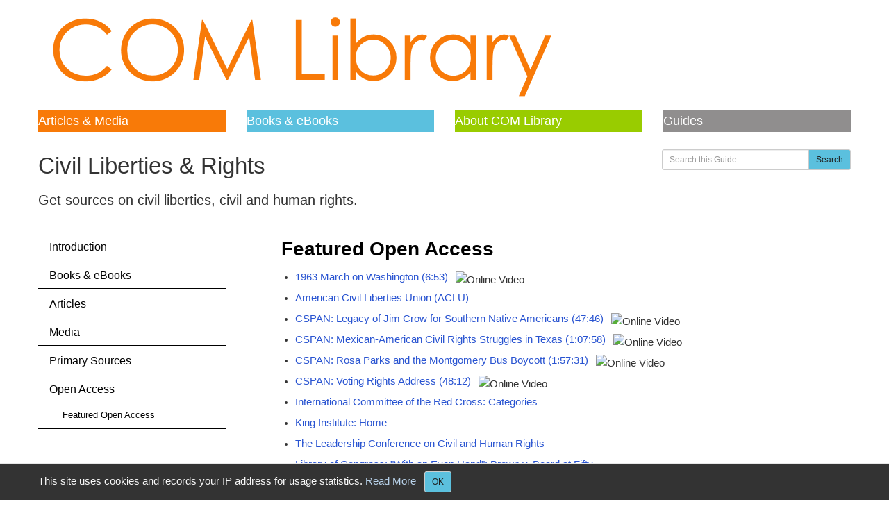

--- FILE ---
content_type: text/html; charset=UTF-8
request_url: https://libguides.com.edu/c.php?g=649666&p=4555658
body_size: 11147
content:
<!DOCTYPE html>
<html lang="en">
<head>
    <meta http-equiv="X-UA-Compatible" content="IE=Edge"/>
    <meta http-equiv="Content-Type" content="text/html; charset=utf-8"/>
    <!-- favicon.twig -->
<link rel="apple-touch-icon" sizes="180x180" href="//d2jv02qf7xgjwx.cloudfront.net/apps/common/favicon/apple-touch-icon.png">
<link rel="icon" type="image/png" sizes="32x32" href="//d2jv02qf7xgjwx.cloudfront.net/apps/common/favicon/favicon-32x32.png">
<link rel="icon" type="image/png" sizes="16x16" href="//d2jv02qf7xgjwx.cloudfront.net/apps/common/favicon/favicon-16x16.png">
<link rel="manifest" href="//d2jv02qf7xgjwx.cloudfront.net/apps/common/favicon/site.webmanifest">
<link rel="mask-icon" href="//d2jv02qf7xgjwx.cloudfront.net/apps/common/favicon/safari-pinned-tab.svg" color="#5bbad5">
<link rel="shortcut icon" href="//d2jv02qf7xgjwx.cloudfront.net/apps/common/favicon/favicon.ico">
<meta name="msapplication-TileColor" content="#ffc40d">
<meta name="msapplication-config" content="//d2jv02qf7xgjwx.cloudfront.net/apps/common/favicon/browserconfig.xml">
<meta name="theme-color" content="#ffffff">
<!-- !favicon.twig -->

    
<title>Open Access - Civil Liberties &amp; Rights - LibGuides at COM Library</title>
<meta name="viewport" content="width=device-width, initial-scale=1.0">
<meta name="robots" content="noarchive" />
<!-- favicon.twig -->
<link rel="apple-touch-icon" sizes="180x180" href="//d2jv02qf7xgjwx.cloudfront.net/apps/common/favicon/apple-touch-icon.png">
<link rel="icon" type="image/png" sizes="32x32" href="//d2jv02qf7xgjwx.cloudfront.net/apps/common/favicon/favicon-32x32.png">
<link rel="icon" type="image/png" sizes="16x16" href="//d2jv02qf7xgjwx.cloudfront.net/apps/common/favicon/favicon-16x16.png">
<link rel="manifest" href="//d2jv02qf7xgjwx.cloudfront.net/apps/common/favicon/site.webmanifest">
<link rel="mask-icon" href="//d2jv02qf7xgjwx.cloudfront.net/apps/common/favicon/safari-pinned-tab.svg" color="#5bbad5">
<link rel="shortcut icon" href="//d2jv02qf7xgjwx.cloudfront.net/apps/common/favicon/favicon.ico">
<meta name="msapplication-TileColor" content="#ffc40d">
<meta name="msapplication-config" content="//d2jv02qf7xgjwx.cloudfront.net/apps/common/favicon/browserconfig.xml">
<meta name="theme-color" content="#ffffff">
<!-- !favicon.twig -->



<!-- public_metadata.twig -->

    <!-- auto generated dublin core metadata -->
    <meta name="DC.Title" content="LibGuides: Civil Liberties &amp; Rights: Open Access"/>
    <meta name="DC.Creator" content="Kathryn Park"/>
    <meta name="DC.Subject" content="Government & Politics"/>
    <meta name="DC.Description" content="Get sources on civil liberties, civil and human rights."/>
    <meta name="DC.Publishers" content="COM Library"/>
    <meta name="DC.Rights" content="Copyright COM Library 2025"/>
    <meta name="DC.Language" content="en"/>
    <meta name="DC.Identifier" content="https://libguides.com.edu/c.php?g=649666&p=4555658"/>
    <meta name="DC.Date.Created" content="Jun 5, 2015"/>
    <meta name="DC.Date.Modified" content="Oct 31, 2025"/>
    

<meta property="og:title" content="LibGuides: Civil Liberties &amp;amp; Rights: Open Access">
<meta property="og:description" content="Get sources on civil liberties, civil and human rights.">
<meta property="og:type" content="website">
<meta property="og:url" content="https://libguides.com.edu/c.php?g=649666&amp;p=4555658">
<meta name="twitter:card" content="summary_large_image">
<meta name="twitter:site" content="@springshare">



<link rel="stylesheet" href="https://static-assets-us.libguides.com/web/jquery/css/jquery-ui.min.css?2691" />

<link rel="stylesheet" href="https://netdna.bootstrapcdn.com/font-awesome/4.7.0/css/font-awesome.min.css"/>

<link rel="stylesheet" type="text/css" href="https://static-assets-us.libguides.com/web/slick-1.8.1/slick/slick.css">
<link rel="stylesheet" type="text/css" href="https://static-assets-us.libguides.com/web/slick-1.8.1/slick/slick-theme.css">

    <link rel="stylesheet" href="https://static-assets-us.libguides.com/web/css3.20.3/lg-public.min.css" />

<script type="text/javascript" src="https://static-assets-us.libguides.com/web/jquery/js/1.12.4_jquery.min.js"></script>
<script>
    jQuery(document).ready(function () {
        jQuery(".dropdown-toggle").on("click", function(e){
            jQuery(this).siblings("ul.s-lg-subtab-ul.dropdown-menu").toggle();
        });
    });
</script>

    <script src="//code.jquery.com/ui/1.13.2/jquery-ui.min.js"></script>
    <script>
        jQuery.ui ||
        document.write('<script src="https://static-assets-us.libguides.com/web/jquery/js/jquery-ui.min.js?2691">\x3C/script>');
    </script>

    <script type="text/javascript" src="https://static-assets-us.libguides.com/web/js3.20.3/lg-public.min.js"></script>
<style>/** bootstrap_tab_css.twig **/
#s-lg-tabs-container .nav-tabs > li > a,
#s-lg-tabs-container .nav-tabs > li > button,
#s-lg-tabs-container .nav-pills > li > a,
#s-lg-tabs-container .nav-pills > li > button {
    border: 1px solid transparent; -webkit-border-radius: 0; -moz-border-radius: 0; border-radius: 0;
    background-color: #ffffff;
    color: #000000;
    font-weight: bold;
    padding: 4px 15px;
}

#s-lg-tabs-container .nav-tabs {
    border-bottom: 0;
}

#s-lg-tabs-container .nav-tabs > li#s-lg-admin-tab-add > a {
    -webkit-border-radius: 4px 4px 0 0;
    -moz-border-radius: 4px 4px 0 0;
    border-radius: 4px 4px 0 0;
}

#s-lg-tabs-container .nav-tabs > li > a:hover,
#s-lg-tabs-container .nav-tabs > li > button:hover,
#s-lg-tabs-container .nav-pills > li > a:hover,
#s-lg-tabs-container .nav-pills > li > button:hover {
    border: 1px solid transparent; -webkit-border-radius: 0; -moz-border-radius: 0; border-radius: 0;
    background-color: #ffffff;
    color: #000000;
}

#s-lg-tabs-container .nav-tabs > .active > a,
#s-lg-tabs-container .nav-tabs > .active > button,
#s-lg-tabs-container .nav-pills > .active > a,
#s-lg-tabs-container .nav-pills > .active > button {
    color: #000000;
    cursor: default;
    background-color: #ffffff;
    border: 1px solid transparent; -webkit-border-radius: 0; -moz-border-radius: 0; border-radius: 0;
    border-bottom-color: transparent;
    font-weight: bold;
}

#s-lg-tabs-container .nav-tabs > .active > .s-lg-subtab-ul > .active > a,
#s-lg-tabs-container .nav-tabs > .active > .s-lg-subtab-ul > .active > button {
    color: #000000;
    cursor: default;
    background-color: #ffffff;
    border-bottom-color: transparent;
}

#s-lg-tabs-container .nav-tabs > .active > a:hover,
#s-lg-tabs-container .nav-pills > .active > a:hover,
#s-lg-tabs-container .nav-tabs > .active > button:hover,
#s-lg-tabs-container .nav-pills > .active > button:hover {
    color: #000000;
    cursor: pointer;
    background-color: #ffffff;
    border: 1px solid transparent; -webkit-border-radius: 0; -moz-border-radius: 0; border-radius: 0;
    border-bottom-color: transparent;
    font-weight: bold;
}

#s-lg-tabs-container .nav .dropdown-toggle .caret {
    border-top-color: #e1e1e1;
}

#s-lg-tabs-container .nav-tabs button.dropdown-toggle .caret {
    margin-left: 2px;
    margin-top: -3px;
}

#s-lg-tabs-container .nav-tabs > li > a.s-lg-tab-drop {
    border-radius: 0;
    padding: 4px 6px 4px 3px;
    border-left: 1px solid transparent;
}

#s-lg-tabs-container .nav-tabs > li > button.s-lg-tab-drop {
    border-radius: 0;
    padding: 4px 6px 0px 3px;
    border-left: 1px solid transparent;
    margin-right: 2px;
}

#s-lg-tabs-container .nav-tabs > li > a.s-lg-tab-drop:hover {
    border-radius: 0;
    border-left: 1px solid #bbb;
    padding: 4px 6px 4px 3px;
}

#s-lg-tabs-container .nav-tabs > li > button.s-lg-tab-drop:hover {
    border-radius: 0;
    border-left: 1px solid #bbb;
    padding: 4px 6px 0px 3px;
}

#s-lg-tabs-container .nav-tabs > li > a.s-lg-tab-top-link,
#s-lg-tabs-container .nav-tabs > li > a.s-lg-tab-top-link:hover,
#s-lg-tabs-container .nav-tabs > li > button.s-lg-tab-top-link,
#s-lg-tabs-container .nav-tabs > li > button.s-lg-tab-top-link:hover {
    border-radius: 0;
    font-weight: bold;
    padding: 4px 5px 4px 10px;
}

.nav-tabs > li > a.s-lg-tab-top-link,
.nav-tabs > li > button.s-lg-tab-top-link {
    margin-right: 0px;
}

#s-lg-tabs-container .nav-pills > li > a.s-lg-tab-drop,
#s-lg-tabs-container .nav-pills > li > button.s-lg-tab-drop {
    border-radius: 0;
    padding: 4px 8px 4px 8px;
    border-left: 1px solid transparent;
    position: absolute;
    right: 0;
}

#s-lg-tabs-container .nav-pills > li > a.s-lg-tab-drop:hover,
#s-lg-tabs-container .nav-pills > li > button.s-lg-tab-drop:hover {
    border-radius: 0;
    border-left: 1px solid #bbb;
    padding: 4px 8px 4px 8px;
}

#s-lg-tabs-container .nav-pills > li > a.s-lg-tab-top-link,
#s-lg-tabs-container .nav-pills > li > a.s-lg-tab-top-link:hover,
#s-lg-tabs-container .nav-pills > li > button.s-lg-tab-top-link,
#s-lg-tabs-container .nav-pills > li > button.s-lg-tab-top-link:hover {
    width: 100%;
    float: left;
    border-radius: 0;
    font-weight: bold;
    padding: 4px 15px 4px 15px;
}

/** !bootstrap_tab_css.twig **/
 .s-lib-box {border-color: #cccccc;
                border-width: 0px;
                box-shadow: none;
                border-radius: 4px 4px 4px 4px;
                background-color: #fff;
            }
            .s-lib-box-std .s-lib-box-title {background-color: #ffffff; background-image: none;color: #000000;
                border-bottom: 0px solid #cccccc;
            }
            .s-lib-box .s-lib-box-title {background-color: #ffffff; background-image: none;color: #000000;
                border-bottom: 0px solid #cccccc;
                border-radius: 3px 3px 0px 0px;
            }
            .s-lib-box .s-lg-box-footer {
                border-radius: 0px 0px 3px 3px;
            }</style><style>
/*Body*/ body {font-family: Century Gothic,CenturyGothic,AppleGothic,sans-serif; font-size: 145%; background-color: #ffffff; }
/*headings h2*/ h2 {font-weight: normal; font-family: Century Gothic,CenturyGothic,AppleGothic,sans-serif; color: }
/*headings h3*/ h3 {font-weight: normal; font-family: Century Gothic,CenturyGothic,AppleGothic,sans-serif;}

/*Status Dashboard Public System bottom dashboard link*/ .s-la-widget-st-dashlink, #s-la-product-select {display: none; }

/*Status Dashboard Public Feedback tab*/  #s-la-ideas #ui-tab-322 {display: none;}

#s-la-idea-submit {display: none;}

/*Feedback Chat with US Button*/ button#libchat_fb_9acf8ce660b3be9e91dcc82dcfe07f9d {background-color: #ff8e1b; border-color: #ff8e1b;}


.s-lib-public-side-header h2 {color: #1e1e1e;}


/*Header*/ #COM-header {padding-bottom: 15px; max-width: 1200px; border-left: 0; border-right: 0; padding-left: 0; padding-right: 0;} a.c9 {color: #ffffff; font-size: large;} a.c9:hover { background-color: #ff8e1b;} 

/*Breadcrumbs*/ #s-lib-bc {display: none; }

/*Up Arrow*/ #s-lib-scroll-top > a {color: #6d6e75;}+

/*Ask Us Widget*/ .s-la-widget  {font-family: Century Gothic,CenturyGothic,AppleGothic,sans-serif !important; letter-spacing: 2px;}

/*Page Header*/ #s-lib-public-header {padding-top: 10px; padding-bottom: 25px; }

/*Page Title*/  #s-lib-public-header-title {font-weight: normal; font-size: 250%; }


/*Main Homepage*/ #s-lg-box-14703359 {border: none; padding-left:10px; padding-right:10px; box-shadow: 0px;} h4 {font-size: 195%;}  .s-lib-box-content {border: none; padding: 0px;  } 
/*Main Homepage Get Started*/ #s-lg-box-20479284 {border: none; padding-left:10px; padding-right:10px; box-shadow: 0px;}  .s-lib-box-std .s-lib-box-title {border-bottom:none;}
/*Main Homepage New Books*/ #s-lg-box-21516794 {border: none; padding:15px; box-shadow: 0px;}  .s-lib-box-std .s-lib-box-title {border-bottom:none;}
/*Main Homepage Top Sidebox Padding*/ .col-md-4 {padding-top: 30px; }
/*Main Homepage Sidebar Custom Blog Box*/ #s-lg-content-32539048 .s-lg-rss-links, .s-lg-rss-date, .s-ui-helptip {display: none;}  
/*Main Homepage buttons*/ .btn-info {background-color: #5bc0de; color:  #1e1e1e; border-color: #cacbd1;}
/*Main Homepage Search Guides Button*/ .btn-default {background-color: #5bc0de !important; color:  #1e1e1e !important; }
/*Find Answer button*/ .s-la-widget .btn-primary {background-color: #5bc0de !important; color:  #1e1e1e !important; border-color: #cacbd1 !important;}
/*Main Homepage Gallery Title*/ #s-lg-box-14703359 .s-lib-box-title {display: none; }
/*Main Home Gallery Caption*/ .s-lib-cpane-caption h3 {font-size: 200%;} 
/*Main Home Gallery Gallery Pause Button (and other galleries)*/ .slick_play_pause button {display: none; }
/*Main Homepage Get Started*/ #s-lg-box-14864911 .s-lib-box-title {display: none; } .s-lib-box {border: none; box-shadow: none; }  #s-lg-box-14864911.s-lib-box.s-lib-box-std {border: none; }
/*Main Homepage Search Go Option Buttons*/  .btn-default {background-color: #cacbd1; color: #1e1e1e; }
/*Main Homepage Guides Title*/  #GuidesTitle {color: #5d5e67; background-color: #ccc; border-radius: 5px; } .fa-compass {padding: 2px 10px 0px 10px;}
/*Main Homepage By Subject*/ #s-lg-hp-nav {background: #fff; } 
/*Main Homepage Nav Pills*/ #s-lg-hp-nav .nav-pills > li.active > button, .nav-pills > li.active > button:focus, .nav-pills > li.active > button:hover {background-color: #cacbd1; color: #1e1e1e;}
/*Main Homepage Badges*/ .panel-default > .panel-heading .badge {background-color: #6d6e75;} 
/*Main Homepage Panel*/ .panel-default {border-color: #ffffff;} .panel-default > .panel-heading {color: #333; background-color: #ffffff; border-color: #ffffff;} .panel {-webkit-box-shadow: none; box-shadow: none;}
/*Main Homepage Index List*/ #s-lg-index-list .s-lib-box {padding: none; border: 0px;}

/*Main Homepage Upcoming Events Widget Upcoming Events Title*/ .#api_upc_cid764_iid21 > h3 {display: none !important; }
/*Main Homepage Upcoming Events Widget Events text*/ #s-lc-event-13428383 > td.s-lc-w-ctd > div.s-lc-w-title {font-size: 145% !important; font-weight: bold;}
/*Main Homepage Upcoming Events Widget Events Dates*/ #api_upc_cid764_iid21 > table {font-size: inherit;}

/*Guide Header*/ #s-lg-guide-header-info  {float: left !important; padding-bottom: 20px;}
/*Guide Name*/  #s-lg-guide-header-info h1 {font-weight: normal; font-size: 230%; }
/*Guide Description*/ div#s-lg-guide-desc-container {font-color: #000000; font-size: 140%; padding-top: 8px;}
/*Old Guide Tabs*/ #s-lg-tabs-container .nav-tabs > li > a, #s-lg-tabs-container .nav-tabs > li > button, #s-lg-tabs-container .nav-pills > li > a, #s-lg-tabs-container .nav-pills > li > button {font-weight: normal; font-size: 125%; }

/*Old Guide Tabs Active Tab*/ #s-lg-tabs-container .nav-tabs > .active > a, #s-lg-tabs-container .nav-tabs > .active > button, #s-lg-tabs-container .nav-pills > .active > a, #s-lg-tabs-container .nav-pills > .active > button {font-weight: normal;}

/*New Guide Tabs*/ .s-lib-jqtabs > .nav-tabs > li > a {font-weight: normal; font-size: 125%; }

/*New Guide Tabs Active Tab*/ .s-lib-jqtabs > .nav-tabs > .active > a {font-weight: normal;}

/*Guide Body*/ #s-lg-guide-main {padding-top: 20px; padding-bottom: 20px; padding-left: 50px; }

/*Guide Navigation Prev Next*/ #s-lg-page-prevnext a {background-color: #6d6e75; color: #ffffff; font-size: 14px; font-weight: 400; } 
/*Guide Navigation Prev*/ .previous > a:nth-child(1) > strong:nth-child(1) {font-weight: normal; }
/*Guide Navigation Next*/ .next > a:nth-child(1) > strong:nth-child(1) {font-weight: normal; }
/*Guide RSS website fed link*/ .s-lg-rss-links {display: none; }
/*Guide List*/ #s-lg-sb-content-guides .pad-left-med.hitst {display: none; }

/*Box Titles*/ .s-lib-box .s-lib-box-title {font-size: 180%; font-weight: normal; }

/*Sidebar Box Titles*/ .s-lib-public-side-header {font-family: Century Gothic,CenturyGothic,AppleGothic,sans-serif;}

/*A-Z Search for Databases*/ #col-search  {display: none;}
/*A-Z Databases New Trial Databases Column*/ #s-lg-box-29993060 {Padding-top: 55px; border: none; font-size: 80%; }  #s-lg-box-29993060 .s-lib-box-title {display: none;}  #s-lg-box-29993060 {width: 370px !important;}
/*A-Z Databases New Trial Databases Column Outage*/ #s-lg-box-20101479 {Padding-top: 55px; border: none;}  #s-lg-box-20101479 {width: 370px !important;}
/*A-Z Databases Database Icons left Border*/ #s-lg-box-29096467, #s-lg-box-29097251 {border-left: none;}
/*A-Z Databases Database Icons Title*/  #s-lg-box-29096467 h2, #s-lg-box-29097251 h2  { margin-top: 0; margin-bottom: 0;  font-family: Century Gothic,CenturyGothic,AppleGothic,sans-serif; font-size: 145%; border-bottom: 1px solid #a2a2a2; color: #686868;}
/*A-Z Description*/ #s-lib-public-header-desc {font-size: 140%;}
/*Database A-Z  Rotating Box*/  #s-lib-cpane-0 h3 a {color: #337ab7 !important;}
/*Database A-Z  Result*/ .s-lg-az-result-title {font-weight: normal; } .s-lg-az-result {padding: 0px;} 

/*Database A-Z Label Featured*/ .s-lg-az-result-badge-popular.label.label-primary {background-color: #99CC00; color: #ffffff; font-weight: bold; } 
/*Database A-Z Label New*/ .s-lg-az-result-badge-new.label {background-color: #ff8e1b; color: #ffffff; font-weight: bold;  } 
/*Database A-Z Label Best Bet */ .s-lg-az-result-badge-featured.label {background-color: #5bc0de; color: #ffffff; font-weight: bold;  } 
/*Database A-Z Label Trial */ .s-lg-az-result-badge-trial.label {background-color: #176cba; color: #ffffff; font-weight: bold; }
/*Database A-Z Featured Panel*/ #s-lg-az-results #s-lg-db-name-featured, .s-lg-db-name-featured {background-color: #ffffff; padding-bottom: 20px; border: none} 
/*Database A-Z Featured Panel*/  .s-lg-db-panel-title {border-bottom: 7px solid #ccc; font-weight: 700; font-size: 145%;}
/*Database A-Z guide list*/  .s-lg-system-list .s-lg-guide-list-info {display: none;}

/*Subject Homepage Boxes*/  .s-lg-box-admin .s-lib-box-title, .s-lib-box-std .s-lib-box-title {background-image: none; font-family: Century Gothic,CenturyGothic,AppleGothic,sans-serif; font-weight: normal; } 
.s-lib-public-side-header h2 {font-family: Century Gothic,CenturyGothic,AppleGothic,sans-serif; font-weight: normal; font-size: 145%;} .s-lib-box-content {padding-right: 0px; padding-left: 0px;}
/*Subject Homepage List*/ .bold, .s-lg-bold  {font-size: 110%; font-weight: normal; }
/*Subject Homepage List*/   .panel-heading {padding: 0px;} #s-lg-index-all-btn {display: none;} #s-lg-index-owner-btn {display: none;} #s-lg-index-group-btn {display: none;}
/*Subject Page Home Access Box*/ #s-lg-box-14703251 {border: none; padding: none; box-shadow: none;} #s-lg-box-14703251 .s-lib-box-title {font-size: 145%; color: #686868;} 
/*Subject Page Guides*/ #s-lg-sb-content-guides .s-lib-box  {border: none;} #s-lg-db-name-featured .s-lib-box {border: none;} #s-lg-sb-name-regular .s-lib-box {border: none;} .s-lib-box-idx-blog-post-list {border: none}
/*Subject Page Guides Books*/ .s-lg-book-title {font-style: italic; font-size: 120%; font-weight: normal; }
/*Subject Page Guides Books*/ .s-lg-book-author {font-size: 120%; }
/*Subject Page Databases List*/ #s-lg-sb-databases .s-lg-gtitle a {font-weight: normal;}
/*Subject Database Best Bets*/ #s-lg-db-name-featured > div:nth-child(1) {font-weight: normal; font-size: 160%; }
/*Subject Additional Databases*/ #s-lg-sb-name-regular > div:nth-child(1) {font-weight: normal; font-size: 160%; }


/*Blog Header*/ h3.s-lg-blog-header {font-weight:normal !important; font-size: 190% !important;}
/*Blog Alert (Recent Posts)*/ .alert.s-lg-blog-recent-posts  {padding: 5px; font-weight: normal; }

/*Book Covers*/  .s-lg-book-cover-img-2 {margin: 0 20px 0 0 !important;}

/*COM Library Hours Display*/  #api_hours_today_iid21_lid693 .hours-col-loc {display: none; }
/*COM Library Hours Display*/  #api_hours_today_iid21_lid693 .hours-today {text-align: center; padding-bottom: 200px;}
/* COM Library Hours Display*/ #api_hours_today_iid21_lid693 {font-size: large; color: #6d6e75;} 
/* COM Library Hours Display*/ #api_hours_today_iid21_lid693 > table > tbody > tr.hours-alt.hours-today-row.hours-depart.dep13763 > td > span {padding-left: 10px;}

/*Guide List Author*/ .s-lg-guide-info-account  {display: none; }

/*mini-calendar*/ #mini-calendar {border: 3px solid #ffffff;}

/*Page Footer*/ .s-lg-guide-label {font-weight: normal; } #s-lib-footer-public {background-color: #39393b; } .s-lib-footer {font-size: 100%; } #s-lg-guide-header-url, #s-lg-guide-header-attributes, #s-lg-guide-header-subjects, #s-lg-guide-header-tags, #s-lg-guide-header-updated > span:nth-child(2), #s-lg-guide-header-url > span:nth-child(2),  #s-lg-guide-header-subjects > span:nth-child(2),#s-lib-footer-login-link a, #s-lg-guide-print-url a, #s-lib-footer-support-link a, #s-lg-guide-header-subjects a, #s-lg-guide-header-tags > span:nth-child(2) a {color: #ffffff; font-size: 100%; } 

/*Footer Powered by Springshare*/  #s-lib-footer-brand {display: none; } #s-lib-footer-rights {display: none; } #s-lib-footer-support-link  {display: none; }

#s-lg-guide-header-url, #s-lg-guide-header-attributes {color: #ffffff;} 

/* COM Library Footer*/ #COM-footer {background-color: #000000; padding: 15px; max-width: 1170px; color: #FFFFFF;} #COM-footer .row {margin-right: 0px; margin-left: 0px; font-size: 130%; }

 #COM-footer  a {color: #ffffff; } 

/*Q&A Widget Tags, dates, etc.*/ div.s-la-faq-listing-meta {display: none; }

/*Q&A Widget Box Border*/ .s-la-widget-embed {border: none; }

/*Q&A Widget Box Padding*/ .s-la-widget li.s-la-faq-listing {margin-bottom: 0px; padding-bottom: 5px; border-bottom: none; }

/*Q&A Widget Tags, dates, etc.*/ div.s-la-faq-listing-meta {display: none; }

/*Q&A Widget Box Border*/ .s-la-widget-embed {border: none !important; }

/*Q&A Widget Box Padding*/ .s-la-widget li.s-la-faq-listing {margin-bottom: 0px; padding-bottom: 0px !important; border-bottom: none !important; }

/*Q&A Widget List (add bullets)*/ .s-la-widget .list-unstyled {list-style:outside !important; padding-left: 20px !important;}

/*Q&A Widget Font*/ .s-la-widget {font-family: Century Gothic,CenturyGothic,AppleGothic,sans-serif  !important;  background-color: #ffffff; }

/*Survey Top Turq Button*/ #lwz-button-654a210db99ffca9a808c67b20583604 {font-size: 125%; }

/*LibWizard Title Form*/ .page-title {font-size: 10%; color #fffff; }
/*LibWizard Form*/ .skip-link .alert-info {background-color: #fff; }

/*LibraryThing*/ .jcarousel-container {border: none !important; } #title-text {display: none; }


</style>

<script src="https://asklibrary.com.edu/1.0/status/widgets/62"></script>

<script src="https://asklibrary.com.edu/1.0/widgets/16185"></script><style>

/*Floating side Box*/ #s-lg-box-collapse-25606366 > div {font-size: 90%;}

/*Side Nav Tabs*/ .s-lg-tabs-side .s-lg-boxnav .list-group-item {background-color: #fff; font-color: #000; }

/*Side Nav Tab Borders*/ .nav-stacked > li {border-bottom: 1px solid black;}

/*Side Nav Tab Font*/ #s-lg-guide-tabs {font-size: 90%; }

/*Side Nav Sub Tab */ .list-group-item {border: 0px; }

/*Side Nav Sub Tab link Color */.list-group-item > a {color:  #000;}

./*Side Tab Box Tabs*/ .s-lib-jqtabs  {
    font-size: 90% !important; 
    font-weight: bold;
    border: 1px solid #efefef;
}

/*Side Boxes Below Nav*/ #s-lg-guide-tabs > div h2 {font-size: 140%;  font-weight: bold; }

 /*Guide Main*/ #s-lg-guide-main {padding-top: 0px;}

/*Guide Box Titles*/ .s-lib-box .s-lib-box-title {font-size: 195%; font-weight: bold; padding-left: 0px; border-bottom: 1px solid black;}

/*Guide Boxes*/ .s-lib-box {border: 0px;}

/*Guide Tabbed Box Top Padding*/ .s-lib-jqtabs .nav-tabs {padding-top: 35px; }

/*Guide Tabbed Box All Tabs*/.s-lib-jqtabs > .nav-tabs > li > a {font-size: 100%; border: 1px solid gray;  background-color: #fff; }

/*Guide Tabbed Box Active*/ .s-lib-jqtabs .nav-tabs > li.active > a, .nav-tabs > li.active > a:focus, .nav-tabs > li.active > a:hover {font-weight: bold; }

/*Guide Tabbed Box Inactive*/ .nav-tabs>li>a {margin-right: 4px; }

/*Tabbed Box Content Border*/ .s-lib-jqtabs .tab-content {border-top: 1px solid black !important; border-left: 1px solid transparent !important; border-right: 1px solid transparent !important; border-bottom: 1px solid transparent !important; }

</style>    <script>
                springSpace.cookieConsentReadMore = "When you use LibGuides, the system writes several cookies in your browser. These cookies tell us whether and when you are logged in. The cookies are never shared with any third parties. <br \/><br \/>\r\n\r\nIn addition, your IP address and browser info is stored in server logs in order to generate aggregate anonymized usage statistics. Your IP address and login name are also stored in the LibGuides activity log to facilitate troubleshooting. This information is available to Springshare staff only and is only accessed upon institution request. <br \/><br \/>\r\n\r\nWe never share or sell any user information to third parties.";
        springSpace.cookieConsentConfig = {
            placement: 'bottom',
            consent_message: "This site uses cookies and records your IP address for usage statistics. <a id=\"s-ui-cc-read-more-link\">Read More<\/a>",
            read_more_callback: function () {
                springSpace.UI.alert({
                    height: 400,
                    width: 400,
                    title: "Privacy Notification",
                    content: springSpace.cookieConsentReadMore,
                    focus_on_close: false
                });
            }
        };
        springSpace.cookieConsent.alert(springSpace.cookieConsentConfig);
            </script>
<script>
    var springStats = springStats || {};
    springStats.saConfig = springStats.saConfig || {
        site_id: 89,
        tracking_parameters: {"_st_guide_id":649666,"_st_page_id":4555658,"_st_site_id":89},
        tracking_server_host: "libguides-proc.springyaws.com"
    };
</script>
<script  src="https://static-assets-us.libguides.com/web/js/sa.min.js?3116"></script>
<script>
			springSpace.Common = springSpace.Common || { };
			springSpace.Common.constant = {
					PROCESSING: {
						ACTION_DISPLAY_POLL: 159
					}
			};
			springSpace.Common.baseURL = "https://libguides.com.edu/";
			
			handleScroll=function() {
                if (false) {
					var target_elt = "#s-lg-page-section-4555658";
					jQuery("html, body").animate({ scrollTop: jQuery(target_elt).offset().top }, 750);
					if (jQuery(this).scrollTop() > 220) {
						jQuery("#s-lib-scroll-top").fadeIn(750);
					}
				}
			}
	   </script>
        <script>
            // Enable tooltips.
            jQuery(function () {
                try {
                    springSpace.UI.initPopOvers(false);
                    jQuery(".az-bs-tooltip").tooltip();
                } catch (e) { }
            });
        jQuery(document).ready(function () {
            springSpace.springTrack.trackPage({_st_type_id: '1',_st_group_id: '26397',_st_guide_id: '649666',_st_page_id: '4555658'});
        });
            jQuery(document).ready(function() {
                handleScroll();
            });
        </script>
    </head>
<body class="s-lg-guide-body">
    <a id="s-lg-public-skiplink" class="alert-info" href="#s-lg-guide-main">Skip to Main Content</a>
    
    <div id="COM-header" class="container"><div class="row">

<div class="navbar-header"><a href="http://libguides.com.edu/"><img src="https://s3.amazonaws.com/libapps/accounts/243/images/COMLibraryOrange1200.png" width="1200" height="159" alt="COM Library" /></a></div>

<div class="col-md-3"><p style="font-size: normal; font-family: Century Gothic,CenturyGothic,AppleGothic,sans-serif; color: white;background-color: #F87A08"><span class="c8"><a class="c9" href="http://libguides.com.edu/AllArticles">Articles & Media</a></span></p>

</div><div class="col-md-3"><p style="font-size: normal; font-family: Century Gothic,CenturyGothic,AppleGothic,sans-serif; color: white;background-color: #5bc0de"><span class="c8"><a class="c9" href="http://libguides.com.edu/AllBooks">Books &  eBooks</a></span><span class="c3"></span></p>

</div><div class="col-md-3"><p style="font-size: normal; font-family: Century Gothic,CenturyGothic,AppleGothic,sans-serif; color: white; background-color: #99CC00"><span class="c8"><a class="c9" href="http://libguides.com.edu/about">About COM Library</a></span></div>

<div class="col-md-3"><p style="font-size: normal; font-family: Century Gothic,CenturyGothic,AppleGothic,sans-serif;  color: white;background-color: #908E8E"><span class="c8"><a class="c9" href="https://libguides.com.edu/BrowseLibGuides">Guides</a></span></div>
</div></div>
</div>

<div id="libchat_d7e484e502bf4518cf221f83e7d337b7"></div>
<script src="https://asklibrary.com.edu/load_chat.php?hash=d7e484e502bf4518cf221f83e7d337b7"></script>

    <div id="s-lg-guide-header" class="container s-lib-header s-lib-side-borders">
        <nav id="s-lib-bc" aria-label="breadcrumb">
            <ol id="s-lib-bc-list" class="breadcrumb"><li id="s-lib-bc-customer" class="breadcrumb-item"><a href="http://libguides.com.edu/">COM Library</a></li><li id="s-lib-bc-site" class="breadcrumb-item"><a href="https://libguides.com.edu/">LibGuides</a></li><li id="s-lib-bc-group" class="breadcrumb-item"><a href="https://libguides.com.edu?group_id=26397">Social & Behavioral</a></li><li id="s-lib-bc-guide" class="breadcrumb-item"><a href="https://libguides.com.edu/Civil">Civil Liberties &amp; Rights</a></li><li id="s-lib-bc-page" class="active breadcrumb-item">Open Access</li></ol>
        </nav>
        <div class="pull-right">
            <div id="s-lg-guide-header-search">
                
<div id="s-lg-guide-search-box">
    <form role="search" id="s-lg-guide-search-form" action="https://libguides.com.edu/srch.php" method="GET">
        <div class="input-group input-group-sm">
            <input 
                type="text" 
                id="s-lg-guide-search-terms" 
                name="q" 
                class="form-control"
                maxlength="260" 
                placeholder="Search this Guide">
                
            <label class="sr-only" for="s-lg-guide-search-terms">Search this Guide</label>

                            <input type="hidden" name="guide_id" value="649666">
            
            
            <span class="input-group-btn">
                <button class="btn btn-default" type="submit">
                    Search
                </button>
            </span>
        </div>
    </form>
</div>

            </div>
            
        </div>
        <div id="s-lg-guide-header-info">
            <h1 id="s-lg-guide-name">Civil Liberties &amp; Rights</h1>
            <div id="s-lg-guide-desc-container">
                <span id="s-lg-guide-description">Get sources on civil liberties, civil and human rights.</span>
            </div>
        </div>
    </div>

    <div id="s-lg-guide-tabs-title-bar" class="container s-lib-side-borders"></div>

    <div id="s-lg-side-nav-content" class="container s-lib-side-borders pad-top-med">
        <div class="row">
            <div class="col-md-3 s-lg-tabs-side pad-bottom-med">
                <div id="s-lg-tabs-container">
                    <div id="s-lg-guide-tabs" role="navigation" aria-label="Guide Pages">
                        <ul class="nav nav-pills nav-stacked split-button-nav">
                            


    <li class="">
        <a title="" class="" 
           href="https://libguides.com.edu/c.php?g=649666&amp;p=4555653" 
            
            
           >
            <span>Introduction</span>
            
        </a>
        
    </li>



    <li class="">
        <a title="" class="" 
           href="https://libguides.com.edu/c.php?g=649666&amp;p=4555654" 
            
            
           >
            <span>Books & eBooks</span>
            
        </a>
        
    </li>



    <li class="">
        <a title="" class="" 
           href="https://libguides.com.edu/c.php?g=649666&amp;p=4555655" 
            
            
           >
            <span>Articles</span>
            
        </a>
        
    </li>



    <li class="">
        <a title="" class="" 
           href="https://libguides.com.edu/c.php?g=649666&amp;p=4555656" 
            
            
           >
            <span>Media</span>
            
        </a>
        
    </li>



    <li class="">
        <a title="" class="" 
           href="https://libguides.com.edu/c.php?g=649666&amp;p=9581058" 
            
            
           >
            <span>Primary Sources</span>
            
        </a>
        
    </li>



    <li class="active">
        <a title="" class="active" 
           href="https://libguides.com.edu/c.php?g=649666&amp;p=4555658" 
            
            
           >
            <span>Open Access</span>
            
        </a>
        <ul class="list-group s-lg-boxnav"><li class="list-group-item"><a href="#s-lg-box-14219100">Featured Open Access</a></li></ul>
    </li>

                        </ul>
                        <div class="s-lg-row margin-top-med"><div id="s-lg-col-0"><div class="s-lg-col-boxes"></div></div></div>
                    </div>
                </div>
            </div>
            <div class="col-md-9">
                <div class="s-lg-tab-content">
                    <div id="s-lg-guide-main" class="tab-pane active" tabindex="-1">
                        <div class="row s-lg-row"><div id="s-lg-col-1" class="col-md-12"><div class="s-lg-col-boxes"><div id="s-lg-box-wrapper-16791539" class="s-lg-box-wrapper-16791539">


    <div id="s-lg-box-14219100-container" class="s-lib-box-container">
        <div id="s-lg-box-14219100" class="s-lib-box s-lib-box-std">
                            <h2 class="s-lib-box-title">
                    Featured Open Access
                                    </h2>
                        <div id="s-lg-box-collapse-14219100" >
                <div class="s-lib-box-content">
                    

    <div class="">
        <ul id="s-lg-link-list-33569329"
            class="s-lg-link-list s-lg-link-list-2">

<li class="">
    


<div id="s-lg-content-30793092" class="">
    <span>
                    <a href="http://www.c-span.org/video/?10928-1/1963-march-washington" target="" onclick="return springSpace.springTrack.trackLink({link: this,_st_type_id: &#039;2&#039;,_st_content_id: &#039;30793092&#039;,_st_inc_return: this});" >
                1963 March on Washington (6:53)
            </a>
        
            </span>

    <div class="s-lg-icons pad-left-sm"><ul class=""><li><img loading="lazy" alt="Online Video" class="s-lg-icon" src="//d2jv02qf7xgjwx.cloudfront.net/sites/89/icons/17504/glyphicons-369-collapse.png" title="Online Video &nbsp;"/></li></ul></div>
    
        
    </div>

</li>




<li class="">
    


<div id="s-lg-content-30788933" class="">
    <span>
                    <a href="http://www.aclu.org/" target="" onclick="return springSpace.springTrack.trackLink({link: this,_st_type_id: &#039;2&#039;,_st_content_id: &#039;30788933&#039;,_st_inc_return: this});" >
                American Civil Liberties Union (ACLU)
            </a>
        
            </span>

    
    
        
    </div>

</li>




<li class="">
    


<div id="s-lg-content-30793098" class="">
    <span>
                    <a href="http://www.c-span.org/video/?302379-1/legacy-jim-crow-southern-native-americans" target="" onclick="return springSpace.springTrack.trackLink({link: this,_st_type_id: &#039;2&#039;,_st_content_id: &#039;30793098&#039;,_st_inc_return: this});" >
                CSPAN: Legacy of Jim Crow for Southern Native Americans (47:46)
            </a>
        
            </span>

    <div class="s-lg-icons pad-left-sm"><ul class=""><li><img loading="lazy" alt="Online Video" class="s-lg-icon" src="//d2jv02qf7xgjwx.cloudfront.net/sites/89/icons/17504/glyphicons-369-collapse.png" title="Online Video &nbsp;"/></li></ul></div>
    
        
    </div>

</li>




<li class="">
    


<div id="s-lg-content-30793096" class="">
    <span>
                    <a href="http://www.c-span.org/video/?295989-5/mexicanamerican-civil-rights-struggles-texas" target="" onclick="return springSpace.springTrack.trackLink({link: this,_st_type_id: &#039;2&#039;,_st_content_id: &#039;30793096&#039;,_st_inc_return: this});" >
                CSPAN: Mexican-American Civil Rights Struggles in Texas (1:07:58)
            </a>
        
            </span>

    <div class="s-lg-icons pad-left-sm"><ul class=""><li><img loading="lazy" alt="Online Video" class="s-lg-icon" src="//d2jv02qf7xgjwx.cloudfront.net/sites/89/icons/17504/glyphicons-369-collapse.png" title="Online Video &nbsp;"/></li></ul></div>
    
        
    </div>

</li>




<li class="">
    


<div id="s-lg-content-30793094" class="">
    <span>
                    <a href="http://www.c-span.org/video/?295465-1/rosa-parks-montgomery-bus-boycott" target="" onclick="return springSpace.springTrack.trackLink({link: this,_st_type_id: &#039;2&#039;,_st_content_id: &#039;30793094&#039;,_st_inc_return: this});" >
                CSPAN: Rosa Parks and the Montgomery Bus Boycott (1:57:31)
            </a>
        
            </span>

    <div class="s-lg-icons pad-left-sm"><ul class=""><li><img loading="lazy" alt="Online Video" class="s-lg-icon" src="//d2jv02qf7xgjwx.cloudfront.net/sites/89/icons/17504/glyphicons-369-collapse.png" title="Online Video &nbsp;"/></li></ul></div>
    
        
    </div>

</li>




<li class="">
    


<div id="s-lg-content-30793100" class="">
    <span>
                    <a href="http://www.c-span.org/video/?153273-1/president-lyndon-johnson-address-voting-rights" target="" onclick="return springSpace.springTrack.trackLink({link: this,_st_type_id: &#039;2&#039;,_st_content_id: &#039;30793100&#039;,_st_inc_return: this});" >
                CSPAN: Voting Rights Address (48:12)
            </a>
        
            </span>

    <div class="s-lg-icons pad-left-sm"><ul class=""><li><img loading="lazy" alt="Online Video" class="s-lg-icon" src="//d2jv02qf7xgjwx.cloudfront.net/sites/89/icons/17504/glyphicons-369-collapse.png" title="Online Video &nbsp;"/></li></ul></div>
    
        
    </div>

</li>




<li class="">
    


<div id="s-lg-content-30788943" class="">
    <span>
                    <a href="http://www.icrc.org/eng/resources/" target="" onclick="return springSpace.springTrack.trackLink({link: this,_st_type_id: &#039;2&#039;,_st_content_id: &#039;30788943&#039;,_st_inc_return: this});" >
                International Committee of the Red Cross: Categories
            </a>
        
            </span>

    
    
        
    </div>

</li>




<li class="">
    


<div id="s-lg-content-30738378" class="">
    <span>
                    <a href="https://kinginstitute.stanford.edu/" target="" onclick="return springSpace.springTrack.trackLink({link: this,_st_type_id: &#039;2&#039;,_st_content_id: &#039;30738378&#039;,_st_inc_return: this});" >
                King Institute: Home
            </a>
        
            </span>

    
    
        
    </div>

</li>




<li class="">
    


<div id="s-lg-content-30788931" class="">
    <span>
                    <a href="http://www.civilrights.org/" target="" onclick="return springSpace.springTrack.trackLink({link: this,_st_type_id: &#039;2&#039;,_st_content_id: &#039;30788931&#039;,_st_inc_return: this});" >
                The Leadership Conference on Civil and Human Rights
            </a>
        
            </span>

    
    
        
    </div>

</li>




<li class="">
    


<div id="s-lg-content-30738380" class="">
    <span>
                    <a href="http://www.loc.gov/exhibits/brown/" target="" onclick="return springSpace.springTrack.trackLink({link: this,_st_type_id: &#039;2&#039;,_st_content_id: &#039;30738380&#039;,_st_inc_return: this});" >
                Library of Congress: "With an Even Hand": Brown v. Board at Fifty
            </a>
        
            </span>

    
    
        
    </div>

</li>




<li class="">
    


<div id="s-lg-content-30738377" class="">
    <span>
                    <a href="http://www.loc.gov/exhibits/civilrights/" target="" onclick="return springSpace.springTrack.trackLink({link: this,_st_type_id: &#039;2&#039;,_st_content_id: &#039;30738377&#039;,_st_inc_return: this});" >
                Library of Congress: Voices of Civil Rights
            </a>
        
            </span>

    
    
        
    </div>

</li>




<li class="">
    


<div id="s-lg-content-30788935" class="">
    <span>
                    <a href="http://www.naacp.org/" target="" onclick="return springSpace.springTrack.trackLink({link: this,_st_type_id: &#039;2&#039;,_st_content_id: &#039;30788935&#039;,_st_inc_return: this});" >
                NAACP | National Association for the Advancement of Colored People
            </a>
        
            </span>

    
    
        
    </div>

</li>




<li class="">
    


<div id="s-lg-content-30793069" class="">
    <span>
                    <a href="http://www.archives.gov/exhibits/charters/" target="" onclick="return springSpace.springTrack.trackLink({link: this,_st_type_id: &#039;2&#039;,_st_content_id: &#039;30793069&#039;,_st_inc_return: this});" >
                National Archives Charters of Freedom - The Declaration of Independence, The Constitution, The Bill of Rights
            </a>
        
            </span>

    <div class="s-lg-icons pad-left-sm"><ul class=""><li><img loading="lazy" alt="Primary Source" class="s-lg-icon" src="//d2jv02qf7xgjwx.cloudfront.net/sites/89/icons/17507/PrimarySource32.png" title="Primary Source &nbsp;"/></li></ul></div>
    
        
    </div>

</li>




<li class="">
    


<div id="s-lg-content-30788937" class="">
    <span>
                    <a href="https://now.org/" target="" onclick="return springSpace.springTrack.trackLink({link: this,_st_type_id: &#039;2&#039;,_st_content_id: &#039;30788937&#039;,_st_inc_return: this});" >
                National Organization for Women (NOW)
            </a>
        
            </span>

    
    
        
    </div>

</li>




<li class="">
    


<div id="s-lg-content-30793071" class="">
    <span>
                    <a href="http://www.ourdocuments.gov/doc.php?doc=40" target="" onclick="return springSpace.springTrack.trackLink({link: this,_st_type_id: &#039;2&#039;,_st_content_id: &#039;30793071&#039;,_st_inc_return: this});" >
                Our Documents - 13th Amendment to the US Constitution: Abolition of Slavery (1865)
            </a>
        
            </span>

    <div class="s-lg-icons pad-left-sm"><ul class=""><li><img loading="lazy" alt="Primary Source" class="s-lg-icon" src="//d2jv02qf7xgjwx.cloudfront.net/sites/89/icons/17507/PrimarySource32.png" title="Primary Source &nbsp;"/></li></ul></div>
    
        
    </div>

</li>




<li class="">
    


<div id="s-lg-content-30793073" class="">
    <span>
                    <a href="https://www.archives.gov/milestone-documents/14th-amendment" target="" onclick="return springSpace.springTrack.trackLink({link: this,_st_type_id: &#039;2&#039;,_st_content_id: &#039;30793073&#039;,_st_inc_return: this});" >
                Our Documents - 14th Amendment to the US Constitution: Civil Rights (1868)
            </a>
        
            </span>

    <div class="s-lg-icons pad-left-sm"><ul class=""><li><img loading="lazy" alt="Primary Source" class="s-lg-icon" src="//d2jv02qf7xgjwx.cloudfront.net/sites/89/icons/17507/PrimarySource32.png" title="Primary Source &nbsp;"/></li></ul></div>
    
        
    </div>

</li>




<li class="">
    


<div id="s-lg-content-30793075" class="">
    <span>
                    <a href="http://www.ourdocuments.gov/doc.php?doc=44" target="" onclick="return springSpace.springTrack.trackLink({link: this,_st_type_id: &#039;2&#039;,_st_content_id: &#039;30793075&#039;,_st_inc_return: this});" >
                Our Documents - 15th Amendment to the US Constitution: Voting Rights (1870)
            </a>
        
            </span>

    <div class="s-lg-icons pad-left-sm"><ul class=""><li><img loading="lazy" alt="Primary Source" class="s-lg-icon" src="//d2jv02qf7xgjwx.cloudfront.net/sites/89/icons/17507/PrimarySource32.png" title="Primary Source &nbsp;"/></li></ul></div>
    
        
    </div>

</li>




<li class="">
    


<div id="s-lg-content-30793077" class="">
    <span>
                    <a href="http://www.ourdocuments.gov/doc.php?doc=63" target="" onclick="return springSpace.springTrack.trackLink({link: this,_st_type_id: &#039;2&#039;,_st_content_id: &#039;30793077&#039;,_st_inc_return: this});" >
                Our Documents - 19th Amendment to the US Constitution: Women's Right to Vote (1920)
            </a>
        
            </span>

    <div class="s-lg-icons pad-left-sm"><ul class=""><li><img loading="lazy" alt="Primary Source" class="s-lg-icon" src="//d2jv02qf7xgjwx.cloudfront.net/sites/89/icons/17507/PrimarySource32.png" title="Primary Source &nbsp;"/></li></ul></div>
    
        
    </div>

</li>




<li class="">
    


<div id="s-lg-content-30793079" class="">
    <span>
                    <a href="http://www.ourdocuments.gov/doc.php?doc=13" target="" onclick="return springSpace.springTrack.trackLink({link: this,_st_type_id: &#039;2&#039;,_st_content_id: &#039;30793079&#039;,_st_inc_return: this});" >
                Our Documents - Bill of Rights (1791)
            </a>
        
            </span>

    <div class="s-lg-icons pad-left-sm"><ul class=""><li><img loading="lazy" alt="Primary Source" class="s-lg-icon" src="//d2jv02qf7xgjwx.cloudfront.net/sites/89/icons/17507/PrimarySource32.png" title="Primary Source &nbsp;"/></li></ul></div>
    
        
    </div>

</li>




<li class="">
    


<div id="s-lg-content-30793081" class="">
    <span>
                    <a href="http://www.ourdocuments.gov/doc.php?doc=87" target="" onclick="return springSpace.springTrack.trackLink({link: this,_st_type_id: &#039;2&#039;,_st_content_id: &#039;30793081&#039;,_st_inc_return: this});" >
                Our Documents - Brown v. Board of Education (1954)
            </a>
        
            </span>

    <div class="s-lg-icons pad-left-sm"><ul class=""><li><img loading="lazy" alt="Primary Source" class="s-lg-icon" src="//d2jv02qf7xgjwx.cloudfront.net/sites/89/icons/17507/PrimarySource32.png" title="Primary Source &nbsp;"/></li></ul></div>
    
        
    </div>

</li>




<li class="">
    


<div id="s-lg-content-30793083" class="">
    <span>
                    <a href="http://www.ourdocuments.gov/doc.php?doc=97" target="" onclick="return springSpace.springTrack.trackLink({link: this,_st_type_id: &#039;2&#039;,_st_content_id: &#039;30793083&#039;,_st_inc_return: this});" >
                Our Documents - Civil Rights Act (1964)
            </a>
        
            </span>

    <div class="s-lg-icons pad-left-sm"><ul class=""><li><img loading="lazy" alt="Primary Source" class="s-lg-icon" src="//d2jv02qf7xgjwx.cloudfront.net/sites/89/icons/17507/PrimarySource32.png" title="Primary Source &nbsp;"/></li></ul></div>
    
        
    </div>

</li>




<li class="">
    


<div id="s-lg-content-30793085" class="">
    <span>
                    <a href="http://www.ourdocuments.gov/doc.php?doc=100" target="" onclick="return springSpace.springTrack.trackLink({link: this,_st_type_id: &#039;2&#039;,_st_content_id: &#039;30793085&#039;,_st_inc_return: this});" >
                Our Documents - Voting Rights Act (1965)
            </a>
        
            </span>

    <div class="s-lg-icons pad-left-sm"><ul class=""><li><img loading="lazy" alt="Primary Source" class="s-lg-icon" src="//d2jv02qf7xgjwx.cloudfront.net/sites/89/icons/17507/PrimarySource32.png" title="Primary Source &nbsp;"/></li></ul></div>
    
        
    </div>

</li>




<li class="">
    


<div id="s-lg-content-82623315" class="">
    <span>
                    <a href="https://www.state.gov/about/" target="" onclick="return springSpace.springTrack.trackLink({link: this,_st_type_id: &#039;2&#039;,_st_content_id: &#039;82623315&#039;,_st_inc_return: this});" >
                U.S. Department of State
            </a>
        
            </span>

    
    
        
    </div>

</li>




<li class="">
    


<div id="s-lg-content-30793087" class="">
    <span>
                    <a href="http://www1.umn.edu/humanrts/us_docs.html" target="" onclick="return springSpace.springTrack.trackLink({link: this,_st_type_id: &#039;2&#039;,_st_content_id: &#039;30793087&#039;,_st_inc_return: this});" >
                University of Minnesota Human Rights Library: US Documents
            </a>
        
            </span>

    <div class="s-lg-icons pad-left-sm"><ul class=""><li><img loading="lazy" alt="Primary Source" class="s-lg-icon" src="//d2jv02qf7xgjwx.cloudfront.net/sites/89/icons/17507/PrimarySource32.png" title="Primary Source &nbsp;"/></li></ul></div>
    
        
    </div>

</li>




<li class="">
    


<div id="s-lg-content-30788939" class="">
    <span>
                    <a href="http://www.usccr.gov/" target="" onclick="return springSpace.springTrack.trackLink({link: this,_st_type_id: &#039;2&#039;,_st_content_id: &#039;30788939&#039;,_st_inc_return: this});" >
                USCCR: United States Commission on Civil Rights
            </a>
        
            </span>

    
    
        
    </div>

</li>




<li class="">
    


<div id="s-lg-content-30788941" class="">
    <span>
                    <a href="http://www.justice.gov/crt/index.php" target="" onclick="return springSpace.springTrack.trackLink({link: this,_st_type_id: &#039;2&#039;,_st_content_id: &#039;30788941&#039;,_st_inc_return: this});" >
                USDOJ: Civil Rights Division
            </a>
        
            </span>

    
    
        
    </div>

</li>

        </ul>

        
    </div>

                </div>
                
            </div>
        </div>
    </div>
</div></div></div></div>
                    </div>
                </div>
                <ul id="s-lg-page-prevnext" class="pager s-lib-hide">
    <li class="previous">
        <a class="page-link" href="https://libguides.com.edu/c.php?g=649666&p=9581058">&lt;&lt; <strong>Previous:</strong> Primary Sources</a>
    </li>
    <li class="next">
        
    </li>
</ul>


            </div>
        </div>
    </div>

    <div id="s-lib-footer-public" class="s-lib-footer footer container s-lib-side-borders">
        <div id="s-lg-guide-header-meta" class="pad-top-sm pad-left-med clearfix">
            <ul id="s-lg-guide-header-attributes">
                <li id="s-lg-guide-header-updated" class="s-lg-h-separator">
                    <span class="s-lg-guide-label">Last Updated:</span> <span class="s-lg-text-greyout">Oct 31, 2025 12:56 PM</span>
                </li>
                <li id="s-lg-guide-header-url" class="s-lg-h-separator">
                    <span class="s-lg-guide-label">URL:</span> <span class="s-lg-text-greyout">https://libguides.com.edu/Civil</span>
                </li>
                <li id="s-lg-guide-print-url">
                    <a href="javascript: window.print();"><i class="fa fa-print" aria-hidden="true" title="Print Page"></i> Print Page</a>
                </li>
            </ul>
            <div id="s-lib-footer-login-link" class="pull-right pad-right-med">
                <a href="https://com.libapps.com/libapps/login.php?site_id=89&target64=L2xpYmd1aWRlcy9hZG1pbl9jLnBocD9nPTY0OTY2NiZwPTQ1NTU2NTg=">Library Staff Login</a>
            </div>
        </div>
        <div class="pad-bottom-sm clearfix">
            <div id="s-lib-footer-support-link" class="pull-right pad-right-med">
                <a href="mailto:ask@com.libanswers.com">Report a problem</a>
            </div>
            <div id="s-lg-guide-header-subjects" class="pad-top-sm pad-left-med pad-right-med pull-left">
                <span class="s-lg-guide-label">Subjects: </span><span class="s-lg-small bold"><a href="https://libguides.com.edu/sb.php?subject_id=303">Government & Politics</a></span>
            </div>
            <div id="s-lg-guide-header-tags" class="pad-top-sm pad-left-med">
                <span class="s-lg-guide-label">Tags: </span><span class="s-lg-small bold"><a href="https://libguides.com.edu/srch.php?tag=federal&default_lg=1">federal</a>, <a href="https://libguides.com.edu/srch.php?tag=government&default_lg=1">government</a>, <a href="https://libguides.com.edu/srch.php?tag=social+sciences&default_lg=1">social sciences</a>, <a href="https://libguides.com.edu/srch.php?tag=united+states&default_lg=1">united states</a></span>
            </div>
        </div>
    </div>

    <!-- scroll_top.twig -->
<div id="s-lib-scroll-top">
    <a href="javascript:void(0);" onclick="jQuery('body').focus();" title="Back to Top"
       aria-label="Back to Top">
        <span class="fa-stack fa-lg" aria-hidden="true">
            <i class="fa fa-square-o fa-stack-2x"></i>
            <i class="fa fa-angle-double-up fa-stack-1x" style="position:relative; bottom:2px;"></i>
        </span>
    </a>
</div>
<!-- !scroll_top.twig -->

    <div id="s-lib-alert" title=""><div id="s-lib-alert-content"></div></div>
            
<div id="COM-footer" class="container"><div class="row">
<div class="col-md-3"><span class="c3"><span class="c1"><a href="http://libguides.com.edu/AllArticles">Articles & Media</a></strong></span></span><br> </div>
<div class="col-md-3"><span class="c5"><a href="http://libguides.com.edu/AllBooks">Books & eBooks</a></span><br></div>
<div class="col-md-3"><span class="c1"><span class="c3"><a href="http://libguides.com.edu/#GuidesTitle">Guides</a></span></span><br> </div>
<div class="col-md-3"><span class="c1"><span class="c3"><a href="http://libguides.com.edu/about">About COM Library</a></span></span><br><br></div>
</div>
    
<div class="row">
<div style="text-align: center;">
<a href="https://www.facebook.com/COMLib"><img alt="" loading="lazy" src="https://d2jv02qf7xgjwx.cloudfront.net/accounts/243/images/Facebook2.png" style="width: 35px; height: 35px;" /></a><a href="https://bsky.app/profile/comlibrary.bsky.social"><img alt="" loading="lazy" src="https://d2jv02qf7xgjwx.cloudfront.net/accounts/243/images/Bluesky.png" style="width: 35px; height: 35px;" /></a><a href="http://instagram.com/comlibrary/"><img alt="" loading="lazy" src="https://d2jv02qf7xgjwx.cloudfront.net/accounts/243/images/Instagram.png" style="width: 35px; height: 35px;" /></a><a href="https://www.threads.net/@comlibrary"><img alt="" loading="lazy" src="https://d2jv02qf7xgjwx.cloudfront.net/accounts/243/images/Threads.png" style="width: 35px; height: 35px;" /></a><a href="http://flickr.com/photos/comlibrary/"><img alt="" loading="lazy" src="https://d2jv02qf7xgjwx.cloudfront.net/accounts/243/images/Flickr.png" style="width: 35px; height: 35px;" /></a><a href="http://libguides.com.edu/blog"><img alt="" loading="lazy" src="https://d2jv02qf7xgjwx.cloudfront.net/accounts/243/images/RSS48.png" style="width: 35px; height: 35px;" /></a>
</div></div><div style="text-align: center;"><p style="font-size: 90%;" class="c9"><span class="c8"><br>

© 2024</span> <a class="c2" href="https://libguides.com.edu/">COM Library</a><span class="c8"><br>
 1200 Amburn Road, Texas City, Texas 77591<br> 
<a class="c2" href="tel:409-933-8448">409-933-8448 </a>. FAX <a class="c2" href="tel:409-933-8030 ">409-933-8030 </a> <br />
<span class="c3">This work is licensed under a <a class="c2" rel="license" href="http://creativecommons.org/licenses/by-nc/4.0/"><span class="c3">Creative Commons Attribution-NonCommercial 4.0 International License<br>

</span></a></span></span></p></div></div>

        <!-- BEGIN: Analytics code --><script>  (function(i,s,o,g,r,a,m){i['GoogleAnalyticsObject']=r;i[r]=i[r]||function(){  (i[r].q=i[r].q||[]).push(arguments)},i[r].l=1*new Date();a=s.createElement(o),  m=s.getElementsByTagName(o)[0];a.async=1;a.src=g;m.parentNode.insertBefore(a,m)  })(window,document,'script','//www.google-analytics.com/analytics.js','ga');  ga('create', 'UA-1580549-8', 'auto');  ga('send', 'pageview');</script>

<!-- Google tag (gtag.js) -->
<script async src="https://www.googletagmanager.com/gtag/js?id=G-XPLEXKVM6L"></script>
<script>
  window.dataLayer = window.dataLayer || [];
  function gtag(){dataLayer.push(arguments);}
  gtag('js', new Date());

  gtag('config', 'G-XPLEXKVM6L');
</script><!-- END: Analytics code -->
    </body>
</html>


--- FILE ---
content_type: application/javascript
request_url: https://asklibrary.com.edu/1.0/status/widgets/62
body_size: 1485
content:
/** LibAnswers status widget */
(function() {
    const configData = {
        id: 62,
        selector: 's-la-widget-st-62',
        customcss: `#s-la-widget-st-62 { border: 1px solid #eee; padding: 10px; }
#s-la-widget-st-62 a { text-decoration: none; }
.s-la-widget-st-header h1 { margin-top: 0px; font-size: 24px; }
.s-la-widget-st-list { list-style: none; padding-left: 0; margin: 10px 0; }
.s-la-widget-st-list li { border: 1px solid rgb(239, 239, 239); padding: 5px 10px; margin-bottom: 5px; border-radius: 3px; }
.s-la-widget-st-list li:hover { background-color: aliceblue; }
.s-la-widget-st-list li:before, .s-la-widget-st-list li:after { display: table;
content: " "; }
.s-la-widget-st-list li:after { clear: both; }
.s-la-widget-st-list li.s-la-productfolder-div:hover { background-color: white; }

.s-la-widget-st-list ol { list-style: none; padding-left: 5px ; margin: 10px 0; display: none; }
/* .s-la-widget-st-list ol li { background-color: #fff; } */
#s-la-svg-folder { stroke: #666; fill: #666; }
.s-la-svg-folder { width: 18px; height: 15px; }

.s-la-float-right { float: right; }
.s-la-product-status { color: #fff; font-size: 85%; line-height: 1.25; padding: .2em .6em .3em; text-align: center; white-space: nowrap;
vertical-align: baseline; display: inline; border-radius: .25em; }
.s-la-product-status.label-primary { background-color: #428bca;  }
.s-la-product-status.label-success { background-color: #2e7d32; }
.s-la-product-status.label-info { background-color: #214c62; }
.s-la-product-status.label-warning { color: #6C4A00; background-color: #FED07A; }
.s-la-product-status.label-danger { background-color: #d2322d; }
    .label-prodstatus-246 { background-color: #ff8e1b; color: #ffffff; }
    .label-prodstatus-245 { background-color: #99cc00; color: #ffffff; }
    .label-prodstatus-248 { background-color: #5bc0de; color: #ffffff; }
`,
        widgethtml: `<svg height=0 width=0 style="display:none">
    <defs>
        <path id="s-la-svg-folder" d="M10 5L8 3H3c-.55 0-1 .45-1 1v10c0 .55.45 1 1 1h12c.55 0 1-.45 1-1V6c0-.55-.45-1-1-1h-5z"/>
    </defs>
</svg>

<section id="s-la-widget-st-body-62">
        <ol class="s-la-widget-st-list">
            <li id="product5272">
    <a href="https://asklibrary.com.edu/systems/5272">Database Access</a>
        <div class="s-la-float-right">
            <span class="s-la-product-status label label-prodstatus-246" >Issue Reported</span>
    </div>
    </li>

    </ol>
    <div class="s-la-widget-st-dashlink"><a href="https://asklibrary.com.edu/systems"></a></div>
</section>
`
    };
    const statusWidget={id:0,selector:"",customcss:"",widgethtml:"",init:function(config){this.id=config.id||0,this.selector=config.selector||"",this.customcss=config.customcss||"",this.widgethtml=config.widgethtml||""},folderToggle:function(ev){ev.preventDefault();const sublist=this.parentNode.getElementsByTagName("OL")[0];sublist&&("none"===window.getComputedStyle(sublist,null).getPropertyValue("display")?(sublist.style.display="block",sublist.setAttribute("aria-hidden",!1)):(sublist.style.display="none",sublist.setAttribute("aria-hidden",!0)))},addCustomCss:function(){if(""===this.customcss)return;const head=document.getElementsByTagName("head")[0],styleElement=document.createElement("style");styleElement.setAttribute("type","text/css"),styleElement.styleSheet?styleElement.styleSheet.cssText=this.customcss:styleElement.appendChild(document.createTextNode(this.customcss)),head.appendChild(styleElement)},insertHtml:function(){this.addCustomCss();const container=document.getElementById(this.selector);container.innerHTML=this.widgethtml;const folderLinks=container.querySelectorAll(".s-la-productfolder-div > a:first-of-type");for(let i=0;i<folderLinks.length;i++)folderLinks[i].addEventListener("click",this.folderToggle)}};let ready=!1;const init=function(){if(!ready){ready=!0;const widget=Object.create(statusWidget);widget.init(configData),widget.insertHtml()}};"loading"!==document.readyState?init():document.addEventListener("DOMContentLoaded",(()=>{init()}));
}());
